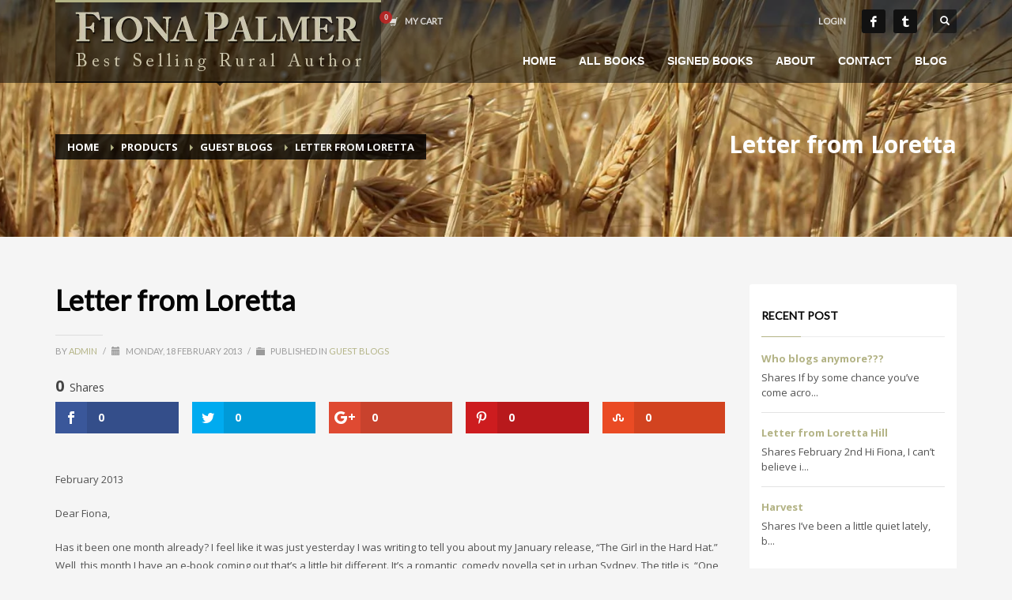

--- FILE ---
content_type: text/html; charset=UTF-8
request_url: https://www.fionapalmer.com/letter-from-loretta/
body_size: 17865
content:
<!DOCTYPE html>
<html dir="ltr" lang="en-US">
<head>
<meta charset="UTF-8"/>
<meta name="twitter:widgets:csp" content="on"/>
<link rel="profile" href="http://gmpg.org/xfn/11"/>
<link rel="pingback" href="https://www.fionapalmer.com/xmlrpc.php"/>

<style type='text/css'>Default CSS Comment</style><script>var et_site_url='https://www.fionapalmer.com';var et_post_id='2012';function et_core_page_resource_fallback(a,b){"undefined"===typeof b&&(b=a.sheet.cssRules&&0===a.sheet.cssRules.length);b&&(a.onerror=null,a.onload=null,a.href?a.href=et_site_url+"/?et_core_page_resource="+a.id+et_post_id:a.src&&(a.src=et_site_url+"/?et_core_page_resource="+a.id+et_post_id))}
</script><title>Letter from Loretta | Fiona Palmer</title>

		<!-- All in One SEO 4.9.3 - aioseo.com -->
	<meta name="robots" content="max-image-preview:large" />
	<meta name="author" content="Admin"/>
	<meta name="keywords" content="loretta hill,one little white lie,the girl in the hard hat,the girl in the steel-capped boots" />
	<link rel="canonical" href="https://www.fionapalmer.com/letter-from-loretta/" />
	<meta name="generator" content="All in One SEO (AIOSEO) 4.9.3" />
		<script type="application/ld+json" class="aioseo-schema">
			{"@context":"https:\/\/schema.org","@graph":[{"@type":"Article","@id":"https:\/\/www.fionapalmer.com\/letter-from-loretta\/#article","name":"Letter from Loretta | Fiona Palmer","headline":"Letter from Loretta","author":{"@id":"https:\/\/www.fionapalmer.com\/author\/admin\/#author"},"publisher":{"@id":"https:\/\/www.fionapalmer.com\/#organization"},"image":{"@type":"ImageObject","url":"https:\/\/www.fionapalmer.com\/wp-content\/uploads\/2013\/02\/One-Little-White-Lie-Cover-2.jpg","@id":"https:\/\/www.fionapalmer.com\/letter-from-loretta\/#articleImage"},"datePublished":"2013-02-18T17:02:01+00:00","dateModified":"2013-05-06T15:10:34+00:00","inLanguage":"en-US","mainEntityOfPage":{"@id":"https:\/\/www.fionapalmer.com\/letter-from-loretta\/#webpage"},"isPartOf":{"@id":"https:\/\/www.fionapalmer.com\/letter-from-loretta\/#webpage"},"articleSection":"Guest Blogs, Loretta Hill, One Little White Lie, The Girl in the Hard Hat, The Girl in the Steel-Capped Boots"},{"@type":"BreadcrumbList","@id":"https:\/\/www.fionapalmer.com\/letter-from-loretta\/#breadcrumblist","itemListElement":[{"@type":"ListItem","@id":"https:\/\/www.fionapalmer.com#listItem","position":1,"name":"Home","item":"https:\/\/www.fionapalmer.com","nextItem":{"@type":"ListItem","@id":"https:\/\/www.fionapalmer.com\/category\/guest-blogs\/#listItem","name":"Guest Blogs"}},{"@type":"ListItem","@id":"https:\/\/www.fionapalmer.com\/category\/guest-blogs\/#listItem","position":2,"name":"Guest Blogs","item":"https:\/\/www.fionapalmer.com\/category\/guest-blogs\/","nextItem":{"@type":"ListItem","@id":"https:\/\/www.fionapalmer.com\/letter-from-loretta\/#listItem","name":"Letter from Loretta"},"previousItem":{"@type":"ListItem","@id":"https:\/\/www.fionapalmer.com#listItem","name":"Home"}},{"@type":"ListItem","@id":"https:\/\/www.fionapalmer.com\/letter-from-loretta\/#listItem","position":3,"name":"Letter from Loretta","previousItem":{"@type":"ListItem","@id":"https:\/\/www.fionapalmer.com\/category\/guest-blogs\/#listItem","name":"Guest Blogs"}}]},{"@type":"Organization","@id":"https:\/\/www.fionapalmer.com\/#organization","name":"Fiona Palmer","description":"Best Selling Australian Author","url":"https:\/\/www.fionapalmer.com\/"},{"@type":"Person","@id":"https:\/\/www.fionapalmer.com\/author\/admin\/#author","url":"https:\/\/www.fionapalmer.com\/author\/admin\/","name":"Admin","image":{"@type":"ImageObject","@id":"https:\/\/www.fionapalmer.com\/letter-from-loretta\/#authorImage","url":"https:\/\/secure.gravatar.com\/avatar\/e2e9087e9ddd404d44121744fe1fc91dd695400faf04742c574be21b3fed56f9?s=96&d=mm&r=g","width":96,"height":96,"caption":"Admin"}},{"@type":"WebPage","@id":"https:\/\/www.fionapalmer.com\/letter-from-loretta\/#webpage","url":"https:\/\/www.fionapalmer.com\/letter-from-loretta\/","name":"Letter from Loretta | Fiona Palmer","inLanguage":"en-US","isPartOf":{"@id":"https:\/\/www.fionapalmer.com\/#website"},"breadcrumb":{"@id":"https:\/\/www.fionapalmer.com\/letter-from-loretta\/#breadcrumblist"},"author":{"@id":"https:\/\/www.fionapalmer.com\/author\/admin\/#author"},"creator":{"@id":"https:\/\/www.fionapalmer.com\/author\/admin\/#author"},"datePublished":"2013-02-18T17:02:01+00:00","dateModified":"2013-05-06T15:10:34+00:00"},{"@type":"WebSite","@id":"https:\/\/www.fionapalmer.com\/#website","url":"https:\/\/www.fionapalmer.com\/","name":"Fiona Palmer","description":"Best Selling Australian Author","inLanguage":"en-US","publisher":{"@id":"https:\/\/www.fionapalmer.com\/#organization"}}]}
		</script>
		<!-- All in One SEO -->

<link rel='dns-prefetch' href='//fonts.googleapis.com' />
<link rel="alternate" type="application/rss+xml" title="Fiona Palmer &raquo; Feed" href="https://www.fionapalmer.com/feed/" />
<link rel="alternate" type="application/rss+xml" title="Fiona Palmer &raquo; Comments Feed" href="https://www.fionapalmer.com/comments/feed/" />
<link rel="alternate" type="application/rss+xml" title="Fiona Palmer &raquo; Letter from Loretta Comments Feed" href="https://www.fionapalmer.com/letter-from-loretta/feed/" />
<link rel="alternate" title="oEmbed (JSON)" type="application/json+oembed" href="https://www.fionapalmer.com/wp-json/oembed/1.0/embed?url=https%3A%2F%2Fwww.fionapalmer.com%2Fletter-from-loretta%2F" />
<link rel="alternate" title="oEmbed (XML)" type="text/xml+oembed" href="https://www.fionapalmer.com/wp-json/oembed/1.0/embed?url=https%3A%2F%2Fwww.fionapalmer.com%2Fletter-from-loretta%2F&#038;format=xml" />
<style id='wp-img-auto-sizes-contain-inline-css' type='text/css'>
img:is([sizes=auto i],[sizes^="auto," i]){contain-intrinsic-size:3000px 1500px}
/*# sourceURL=wp-img-auto-sizes-contain-inline-css */
</style>
<link rel='stylesheet' id='srp-layout-stylesheet-css' href='https://www.fionapalmer.com/wp-content/plugins/special-recent-posts/css/layout.css?ver=6.9' type='text/css' media='all' />
<link rel='stylesheet' id='zn_all_g_fonts-css' href='//fonts.googleapis.com/css?family=Nova+Mono%3A%7COpen+Sans%3A%7CLato%3A&#038;ver=6.9' type='text/css' media='all' />
<style id='wp-emoji-styles-inline-css' type='text/css'>

	img.wp-smiley, img.emoji {
		display: inline !important;
		border: none !important;
		box-shadow: none !important;
		height: 1em !important;
		width: 1em !important;
		margin: 0 0.07em !important;
		vertical-align: -0.1em !important;
		background: none !important;
		padding: 0 !important;
	}
/*# sourceURL=wp-emoji-styles-inline-css */
</style>
<style id='wp-block-library-inline-css' type='text/css'>
:root{--wp-block-synced-color:#7a00df;--wp-block-synced-color--rgb:122,0,223;--wp-bound-block-color:var(--wp-block-synced-color);--wp-editor-canvas-background:#ddd;--wp-admin-theme-color:#007cba;--wp-admin-theme-color--rgb:0,124,186;--wp-admin-theme-color-darker-10:#006ba1;--wp-admin-theme-color-darker-10--rgb:0,107,160.5;--wp-admin-theme-color-darker-20:#005a87;--wp-admin-theme-color-darker-20--rgb:0,90,135;--wp-admin-border-width-focus:2px}@media (min-resolution:192dpi){:root{--wp-admin-border-width-focus:1.5px}}.wp-element-button{cursor:pointer}:root .has-very-light-gray-background-color{background-color:#eee}:root .has-very-dark-gray-background-color{background-color:#313131}:root .has-very-light-gray-color{color:#eee}:root .has-very-dark-gray-color{color:#313131}:root .has-vivid-green-cyan-to-vivid-cyan-blue-gradient-background{background:linear-gradient(135deg,#00d084,#0693e3)}:root .has-purple-crush-gradient-background{background:linear-gradient(135deg,#34e2e4,#4721fb 50%,#ab1dfe)}:root .has-hazy-dawn-gradient-background{background:linear-gradient(135deg,#faaca8,#dad0ec)}:root .has-subdued-olive-gradient-background{background:linear-gradient(135deg,#fafae1,#67a671)}:root .has-atomic-cream-gradient-background{background:linear-gradient(135deg,#fdd79a,#004a59)}:root .has-nightshade-gradient-background{background:linear-gradient(135deg,#330968,#31cdcf)}:root .has-midnight-gradient-background{background:linear-gradient(135deg,#020381,#2874fc)}:root{--wp--preset--font-size--normal:16px;--wp--preset--font-size--huge:42px}.has-regular-font-size{font-size:1em}.has-larger-font-size{font-size:2.625em}.has-normal-font-size{font-size:var(--wp--preset--font-size--normal)}.has-huge-font-size{font-size:var(--wp--preset--font-size--huge)}.has-text-align-center{text-align:center}.has-text-align-left{text-align:left}.has-text-align-right{text-align:right}.has-fit-text{white-space:nowrap!important}#end-resizable-editor-section{display:none}.aligncenter{clear:both}.items-justified-left{justify-content:flex-start}.items-justified-center{justify-content:center}.items-justified-right{justify-content:flex-end}.items-justified-space-between{justify-content:space-between}.screen-reader-text{border:0;clip-path:inset(50%);height:1px;margin:-1px;overflow:hidden;padding:0;position:absolute;width:1px;word-wrap:normal!important}.screen-reader-text:focus{background-color:#ddd;clip-path:none;color:#444;display:block;font-size:1em;height:auto;left:5px;line-height:normal;padding:15px 23px 14px;text-decoration:none;top:5px;width:auto;z-index:100000}html :where(.has-border-color){border-style:solid}html :where([style*=border-top-color]){border-top-style:solid}html :where([style*=border-right-color]){border-right-style:solid}html :where([style*=border-bottom-color]){border-bottom-style:solid}html :where([style*=border-left-color]){border-left-style:solid}html :where([style*=border-width]){border-style:solid}html :where([style*=border-top-width]){border-top-style:solid}html :where([style*=border-right-width]){border-right-style:solid}html :where([style*=border-bottom-width]){border-bottom-style:solid}html :where([style*=border-left-width]){border-left-style:solid}html :where(img[class*=wp-image-]){height:auto;max-width:100%}:where(figure){margin:0 0 1em}html :where(.is-position-sticky){--wp-admin--admin-bar--position-offset:var(--wp-admin--admin-bar--height,0px)}@media screen and (max-width:600px){html :where(.is-position-sticky){--wp-admin--admin-bar--position-offset:0px}}

/*# sourceURL=wp-block-library-inline-css */
</style><link rel='stylesheet' id='wc-blocks-style-css' href='https://www.fionapalmer.com/wp-content/plugins/woocommerce/assets/client/blocks/wc-blocks.css?ver=wc-10.4.3' type='text/css' media='all' />
<style id='global-styles-inline-css' type='text/css'>
:root{--wp--preset--aspect-ratio--square: 1;--wp--preset--aspect-ratio--4-3: 4/3;--wp--preset--aspect-ratio--3-4: 3/4;--wp--preset--aspect-ratio--3-2: 3/2;--wp--preset--aspect-ratio--2-3: 2/3;--wp--preset--aspect-ratio--16-9: 16/9;--wp--preset--aspect-ratio--9-16: 9/16;--wp--preset--color--black: #000000;--wp--preset--color--cyan-bluish-gray: #abb8c3;--wp--preset--color--white: #ffffff;--wp--preset--color--pale-pink: #f78da7;--wp--preset--color--vivid-red: #cf2e2e;--wp--preset--color--luminous-vivid-orange: #ff6900;--wp--preset--color--luminous-vivid-amber: #fcb900;--wp--preset--color--light-green-cyan: #7bdcb5;--wp--preset--color--vivid-green-cyan: #00d084;--wp--preset--color--pale-cyan-blue: #8ed1fc;--wp--preset--color--vivid-cyan-blue: #0693e3;--wp--preset--color--vivid-purple: #9b51e0;--wp--preset--gradient--vivid-cyan-blue-to-vivid-purple: linear-gradient(135deg,rgb(6,147,227) 0%,rgb(155,81,224) 100%);--wp--preset--gradient--light-green-cyan-to-vivid-green-cyan: linear-gradient(135deg,rgb(122,220,180) 0%,rgb(0,208,130) 100%);--wp--preset--gradient--luminous-vivid-amber-to-luminous-vivid-orange: linear-gradient(135deg,rgb(252,185,0) 0%,rgb(255,105,0) 100%);--wp--preset--gradient--luminous-vivid-orange-to-vivid-red: linear-gradient(135deg,rgb(255,105,0) 0%,rgb(207,46,46) 100%);--wp--preset--gradient--very-light-gray-to-cyan-bluish-gray: linear-gradient(135deg,rgb(238,238,238) 0%,rgb(169,184,195) 100%);--wp--preset--gradient--cool-to-warm-spectrum: linear-gradient(135deg,rgb(74,234,220) 0%,rgb(151,120,209) 20%,rgb(207,42,186) 40%,rgb(238,44,130) 60%,rgb(251,105,98) 80%,rgb(254,248,76) 100%);--wp--preset--gradient--blush-light-purple: linear-gradient(135deg,rgb(255,206,236) 0%,rgb(152,150,240) 100%);--wp--preset--gradient--blush-bordeaux: linear-gradient(135deg,rgb(254,205,165) 0%,rgb(254,45,45) 50%,rgb(107,0,62) 100%);--wp--preset--gradient--luminous-dusk: linear-gradient(135deg,rgb(255,203,112) 0%,rgb(199,81,192) 50%,rgb(65,88,208) 100%);--wp--preset--gradient--pale-ocean: linear-gradient(135deg,rgb(255,245,203) 0%,rgb(182,227,212) 50%,rgb(51,167,181) 100%);--wp--preset--gradient--electric-grass: linear-gradient(135deg,rgb(202,248,128) 0%,rgb(113,206,126) 100%);--wp--preset--gradient--midnight: linear-gradient(135deg,rgb(2,3,129) 0%,rgb(40,116,252) 100%);--wp--preset--font-size--small: 13px;--wp--preset--font-size--medium: 20px;--wp--preset--font-size--large: 36px;--wp--preset--font-size--x-large: 42px;--wp--preset--spacing--20: 0.44rem;--wp--preset--spacing--30: 0.67rem;--wp--preset--spacing--40: 1rem;--wp--preset--spacing--50: 1.5rem;--wp--preset--spacing--60: 2.25rem;--wp--preset--spacing--70: 3.38rem;--wp--preset--spacing--80: 5.06rem;--wp--preset--shadow--natural: 6px 6px 9px rgba(0, 0, 0, 0.2);--wp--preset--shadow--deep: 12px 12px 50px rgba(0, 0, 0, 0.4);--wp--preset--shadow--sharp: 6px 6px 0px rgba(0, 0, 0, 0.2);--wp--preset--shadow--outlined: 6px 6px 0px -3px rgb(255, 255, 255), 6px 6px rgb(0, 0, 0);--wp--preset--shadow--crisp: 6px 6px 0px rgb(0, 0, 0);}:where(.is-layout-flex){gap: 0.5em;}:where(.is-layout-grid){gap: 0.5em;}body .is-layout-flex{display: flex;}.is-layout-flex{flex-wrap: wrap;align-items: center;}.is-layout-flex > :is(*, div){margin: 0;}body .is-layout-grid{display: grid;}.is-layout-grid > :is(*, div){margin: 0;}:where(.wp-block-columns.is-layout-flex){gap: 2em;}:where(.wp-block-columns.is-layout-grid){gap: 2em;}:where(.wp-block-post-template.is-layout-flex){gap: 1.25em;}:where(.wp-block-post-template.is-layout-grid){gap: 1.25em;}.has-black-color{color: var(--wp--preset--color--black) !important;}.has-cyan-bluish-gray-color{color: var(--wp--preset--color--cyan-bluish-gray) !important;}.has-white-color{color: var(--wp--preset--color--white) !important;}.has-pale-pink-color{color: var(--wp--preset--color--pale-pink) !important;}.has-vivid-red-color{color: var(--wp--preset--color--vivid-red) !important;}.has-luminous-vivid-orange-color{color: var(--wp--preset--color--luminous-vivid-orange) !important;}.has-luminous-vivid-amber-color{color: var(--wp--preset--color--luminous-vivid-amber) !important;}.has-light-green-cyan-color{color: var(--wp--preset--color--light-green-cyan) !important;}.has-vivid-green-cyan-color{color: var(--wp--preset--color--vivid-green-cyan) !important;}.has-pale-cyan-blue-color{color: var(--wp--preset--color--pale-cyan-blue) !important;}.has-vivid-cyan-blue-color{color: var(--wp--preset--color--vivid-cyan-blue) !important;}.has-vivid-purple-color{color: var(--wp--preset--color--vivid-purple) !important;}.has-black-background-color{background-color: var(--wp--preset--color--black) !important;}.has-cyan-bluish-gray-background-color{background-color: var(--wp--preset--color--cyan-bluish-gray) !important;}.has-white-background-color{background-color: var(--wp--preset--color--white) !important;}.has-pale-pink-background-color{background-color: var(--wp--preset--color--pale-pink) !important;}.has-vivid-red-background-color{background-color: var(--wp--preset--color--vivid-red) !important;}.has-luminous-vivid-orange-background-color{background-color: var(--wp--preset--color--luminous-vivid-orange) !important;}.has-luminous-vivid-amber-background-color{background-color: var(--wp--preset--color--luminous-vivid-amber) !important;}.has-light-green-cyan-background-color{background-color: var(--wp--preset--color--light-green-cyan) !important;}.has-vivid-green-cyan-background-color{background-color: var(--wp--preset--color--vivid-green-cyan) !important;}.has-pale-cyan-blue-background-color{background-color: var(--wp--preset--color--pale-cyan-blue) !important;}.has-vivid-cyan-blue-background-color{background-color: var(--wp--preset--color--vivid-cyan-blue) !important;}.has-vivid-purple-background-color{background-color: var(--wp--preset--color--vivid-purple) !important;}.has-black-border-color{border-color: var(--wp--preset--color--black) !important;}.has-cyan-bluish-gray-border-color{border-color: var(--wp--preset--color--cyan-bluish-gray) !important;}.has-white-border-color{border-color: var(--wp--preset--color--white) !important;}.has-pale-pink-border-color{border-color: var(--wp--preset--color--pale-pink) !important;}.has-vivid-red-border-color{border-color: var(--wp--preset--color--vivid-red) !important;}.has-luminous-vivid-orange-border-color{border-color: var(--wp--preset--color--luminous-vivid-orange) !important;}.has-luminous-vivid-amber-border-color{border-color: var(--wp--preset--color--luminous-vivid-amber) !important;}.has-light-green-cyan-border-color{border-color: var(--wp--preset--color--light-green-cyan) !important;}.has-vivid-green-cyan-border-color{border-color: var(--wp--preset--color--vivid-green-cyan) !important;}.has-pale-cyan-blue-border-color{border-color: var(--wp--preset--color--pale-cyan-blue) !important;}.has-vivid-cyan-blue-border-color{border-color: var(--wp--preset--color--vivid-cyan-blue) !important;}.has-vivid-purple-border-color{border-color: var(--wp--preset--color--vivid-purple) !important;}.has-vivid-cyan-blue-to-vivid-purple-gradient-background{background: var(--wp--preset--gradient--vivid-cyan-blue-to-vivid-purple) !important;}.has-light-green-cyan-to-vivid-green-cyan-gradient-background{background: var(--wp--preset--gradient--light-green-cyan-to-vivid-green-cyan) !important;}.has-luminous-vivid-amber-to-luminous-vivid-orange-gradient-background{background: var(--wp--preset--gradient--luminous-vivid-amber-to-luminous-vivid-orange) !important;}.has-luminous-vivid-orange-to-vivid-red-gradient-background{background: var(--wp--preset--gradient--luminous-vivid-orange-to-vivid-red) !important;}.has-very-light-gray-to-cyan-bluish-gray-gradient-background{background: var(--wp--preset--gradient--very-light-gray-to-cyan-bluish-gray) !important;}.has-cool-to-warm-spectrum-gradient-background{background: var(--wp--preset--gradient--cool-to-warm-spectrum) !important;}.has-blush-light-purple-gradient-background{background: var(--wp--preset--gradient--blush-light-purple) !important;}.has-blush-bordeaux-gradient-background{background: var(--wp--preset--gradient--blush-bordeaux) !important;}.has-luminous-dusk-gradient-background{background: var(--wp--preset--gradient--luminous-dusk) !important;}.has-pale-ocean-gradient-background{background: var(--wp--preset--gradient--pale-ocean) !important;}.has-electric-grass-gradient-background{background: var(--wp--preset--gradient--electric-grass) !important;}.has-midnight-gradient-background{background: var(--wp--preset--gradient--midnight) !important;}.has-small-font-size{font-size: var(--wp--preset--font-size--small) !important;}.has-medium-font-size{font-size: var(--wp--preset--font-size--medium) !important;}.has-large-font-size{font-size: var(--wp--preset--font-size--large) !important;}.has-x-large-font-size{font-size: var(--wp--preset--font-size--x-large) !important;}
/*# sourceURL=global-styles-inline-css */
</style>

<style id='classic-theme-styles-inline-css' type='text/css'>
/*! This file is auto-generated */
.wp-block-button__link{color:#fff;background-color:#32373c;border-radius:9999px;box-shadow:none;text-decoration:none;padding:calc(.667em + 2px) calc(1.333em + 2px);font-size:1.125em}.wp-block-file__button{background:#32373c;color:#fff;text-decoration:none}
/*# sourceURL=/wp-includes/css/classic-themes.min.css */
</style>
<link rel='stylesheet' id='cpsh-shortcodes-css' href='https://www.fionapalmer.com/wp-content/plugins/column-shortcodes//assets/css/shortcodes.css?ver=1.0.1' type='text/css' media='all' />
<link rel='stylesheet' id='woocommerce-layout-css' href='https://www.fionapalmer.com/wp-content/plugins/woocommerce/assets/css/woocommerce-layout.css?ver=10.4.3' type='text/css' media='all' />
<link rel='stylesheet' id='woocommerce-smallscreen-css' href='https://www.fionapalmer.com/wp-content/plugins/woocommerce/assets/css/woocommerce-smallscreen.css?ver=10.4.3' type='text/css' media='only screen and (max-width: 767px)' />
<link rel='stylesheet' id='woocommerce-general-css' href='https://www.fionapalmer.com/wp-content/plugins/woocommerce/assets/css/woocommerce.css?ver=10.4.3' type='text/css' media='all' />
<style id='woocommerce-inline-inline-css' type='text/css'>
.woocommerce form .form-row .required { visibility: visible; }
/*# sourceURL=woocommerce-inline-inline-css */
</style>
<link rel='stylesheet' id='et_monarch-css-css' href='https://www.fionapalmer.com/wp-content/plugins/monarch/css/style.css?ver=1.4.14' type='text/css' media='all' />
<link rel='stylesheet' id='et-gf-open-sans-css' href='https://fonts.googleapis.com/css?family=Open+Sans:400,700' type='text/css' media='all' />
<link rel='stylesheet' id='kallyas-styles-css' href='https://www.fionapalmer.com/wp-content/themes/ruralchild/style.css?ver=4.17.4' type='text/css' media='all' />
<link rel='stylesheet' id='th-bootstrap-styles-css' href='https://www.fionapalmer.com/wp-content/themes/rural/css/bootstrap.min.css?ver=4.17.4' type='text/css' media='all' />
<link rel='stylesheet' id='th-theme-template-styles-css' href='https://www.fionapalmer.com/wp-content/themes/rural/css/template.min.css?ver=4.17.4' type='text/css' media='all' />
<link rel='stylesheet' id='woocommerce-overrides-css' href='https://www.fionapalmer.com/wp-content/themes/rural/css/plugins/kl-woocommerce.css?ver=4.17.4' type='text/css' media='all' />
<link rel='stylesheet' id='taxopress-frontend-css-css' href='https://www.fionapalmer.com/wp-content/plugins/simple-tags/assets/frontend/css/frontend.css?ver=3.43.0' type='text/css' media='all' />
<link rel='stylesheet' id='zion-frontend-css' href='https://www.fionapalmer.com/wp-content/themes/rural/framework/zion-builder/assets/css/znb_frontend.css?ver=1.0.27' type='text/css' media='all' />
<link rel='stylesheet' id='2012-layout.css-css' href='//www.fionapalmer.com/wp-content/uploads/zion-builder/cache/2012-layout.css?ver=ff238b772b66e9d33af331c2c7d1e789' type='text/css' media='all' />
<link rel='stylesheet' id='th-theme-print-stylesheet-css' href='https://www.fionapalmer.com/wp-content/themes/rural/css/print.css?ver=4.17.4' type='text/css' media='print' />
<link rel='stylesheet' id='th-theme-options-styles-css' href='//www.fionapalmer.com/wp-content/uploads/zn_dynamic.css?ver=1764971640' type='text/css' media='all' />
<script type="text/javascript" src="https://www.fionapalmer.com/wp-includes/js/jquery/jquery.min.js?ver=3.7.1" id="jquery-core-js"></script>
<script type="text/javascript" src="https://www.fionapalmer.com/wp-includes/js/jquery/jquery-migrate.min.js?ver=3.4.1" id="jquery-migrate-js"></script>
<script type="text/javascript" src="https://www.fionapalmer.com/wp-content/plugins/woocommerce/assets/js/jquery-blockui/jquery.blockUI.min.js?ver=2.7.0-wc.10.4.3" id="wc-jquery-blockui-js" defer="defer" data-wp-strategy="defer"></script>
<script type="text/javascript" id="wc-add-to-cart-js-extra">
/* <![CDATA[ */
var wc_add_to_cart_params = {"ajax_url":"/wp-admin/admin-ajax.php","wc_ajax_url":"/?wc-ajax=%%endpoint%%","i18n_view_cart":"View cart","cart_url":"https://www.fionapalmer.com/cart/","is_cart":"","cart_redirect_after_add":"yes"};
//# sourceURL=wc-add-to-cart-js-extra
/* ]]> */
</script>
<script type="text/javascript" src="https://www.fionapalmer.com/wp-content/plugins/woocommerce/assets/js/frontend/add-to-cart.min.js?ver=10.4.3" id="wc-add-to-cart-js" defer="defer" data-wp-strategy="defer"></script>
<script type="text/javascript" src="https://www.fionapalmer.com/wp-content/plugins/woocommerce/assets/js/js-cookie/js.cookie.min.js?ver=2.1.4-wc.10.4.3" id="wc-js-cookie-js" defer="defer" data-wp-strategy="defer"></script>
<script type="text/javascript" id="woocommerce-js-extra">
/* <![CDATA[ */
var woocommerce_params = {"ajax_url":"/wp-admin/admin-ajax.php","wc_ajax_url":"/?wc-ajax=%%endpoint%%","i18n_password_show":"Show password","i18n_password_hide":"Hide password"};
//# sourceURL=woocommerce-js-extra
/* ]]> */
</script>
<script type="text/javascript" src="https://www.fionapalmer.com/wp-content/plugins/woocommerce/assets/js/frontend/woocommerce.min.js?ver=10.4.3" id="woocommerce-js" defer="defer" data-wp-strategy="defer"></script>
<script type="text/javascript" src="https://www.fionapalmer.com/wp-content/plugins/simple-tags/assets/frontend/js/frontend.js?ver=3.43.0" id="taxopress-frontend-js-js"></script>
<link rel="https://api.w.org/" href="https://www.fionapalmer.com/wp-json/" /><link rel="alternate" title="JSON" type="application/json" href="https://www.fionapalmer.com/wp-json/wp/v2/posts/2012" /><link rel="EditURI" type="application/rsd+xml" title="RSD" href="https://www.fionapalmer.com/xmlrpc.php?rsd" />
<meta name="generator" content="WordPress 6.9" />
<meta name="generator" content="WooCommerce 10.4.3" />
<link rel='shortlink' href='https://www.fionapalmer.com/?p=2012' />
<style type="text/css" id="et-social-custom-css">
				 
			</style><link rel="preload" href="https://www.fionapalmer.com/wp-content/plugins/monarch/core/admin/fonts/modules.ttf" as="font" crossorigin="anonymous">		<meta name="theme-color"
			  content="#b3b385">
				<meta name="viewport" content="width=device-width, initial-scale=1, maximum-scale=1"/>
		
		<!--[if lte IE 8]>
		<script type="text/javascript">
			var $buoop = {
				vs: {i: 10, f: 25, o: 12.1, s: 7, n: 9}
			};

			$buoop.ol = window.onload;

			window.onload = function () {
				try {
					if ($buoop.ol) {
						$buoop.ol()
					}
				}
				catch (e) {
				}

				var e = document.createElement("script");
				e.setAttribute("type", "text/javascript");
				e.setAttribute("src", "https://browser-update.org/update.js");
				document.body.appendChild(e);
			};
		</script>
		<![endif]-->

		<!-- for IE6-8 support of HTML5 elements -->
		<!--[if lt IE 9]>
		<script src="//html5shim.googlecode.com/svn/trunk/html5.js"></script>
		<![endif]-->
		
	<!-- Fallback for animating in viewport -->
	<noscript>
		<style type="text/css" media="screen">
			.zn-animateInViewport {visibility: visible;}
		</style>
	</noscript>
		<noscript><style>.woocommerce-product-gallery{ opacity: 1 !important; }</style></noscript>
			<style type="text/css" id="wp-custom-css">
			.tabs_style1{
	clear:both;
}		</style>
		<!-- ## NXS/OG ## --><!-- ## NXSOGTAGS ## --><!-- ## NXS/OG ## -->
</head>

<body  class="wp-singular post-template-default single single-post postid-2012 single-format-standard wp-theme-rural wp-child-theme-ruralchild theme-rural woocommerce-no-js et_monarch res1170 kl-follow-menu kl-skin--light" itemscope="itemscope" itemtype="https://schema.org/WebPage" >


<div class="login_register_stuff">		<!-- Login/Register Modal forms - hidden by default to be opened through modal -->
			<div id="login_panel" class="loginbox-popup auth-popup mfp-hide">
				<div class="inner-container login-panel auth-popup-panel">
					<h3 class="m_title_ext auth-popup-title" itemprop="alternativeHeadline" >SIGN IN YOUR ACCOUNT TO HAVE ACCESS TO DIFFERENT FEATURES</h3>
					<form id="login_form" name="login_form" method="post" class="zn_form_login znhg-ajax-login-form" action="https://www.fionapalmer.com/wp-login.php">

						<div class="zn_form_login-result"></div>

						<div class="form-group kl-fancy-form">
							<input type="text" id="kl-username" name="log" class="form-control inputbox kl-fancy-form-input kl-fw-input"
								   placeholder="eg: james_smith"/>
							<label class="kl-font-alt kl-fancy-form-label">USERNAME</label>
						</div>

						<div class="form-group kl-fancy-form">
							<input type="password" id="kl-password" name="pwd" class="form-control inputbox kl-fancy-form-input kl-fw-input"
								   placeholder="type password"/>
							<label class="kl-font-alt kl-fancy-form-label">PASSWORD</label>
						</div>

						
						<label class="zn_remember auth-popup-remember" for="kl-rememberme">
							<input type="checkbox" name="rememberme" id="kl-rememberme" value="forever" class="auth-popup-remember-chb"/>
							 Remember Me						</label>

						<input type="submit" id="login" name="submit_button" class="btn zn_sub_button btn-fullcolor btn-md"
							   value="LOG IN"/>

						<input type="hidden" value="login" class="" name="zn_form_action"/>
						<input type="hidden" value="zn_do_login" class="" name="action"/>

						<div class="links auth-popup-links">
														<a href="#forgot_panel" class="kl-login-box auth-popup-link">FORGOT YOUR PASSWORD?</a>
						</div>
					</form>
				</div>
			</div>
		<!-- end login panel -->
				<div id="forgot_panel" class="loginbox-popup auth-popup forgot-popup mfp-hide">
			<div class="inner-container forgot-panel auth-popup-panel">
				<h3 class="m_title m_title_ext text-custom auth-popup-title" itemprop="alternativeHeadline" >FORGOT YOUR DETAILS?</h3>
				<form id="forgot_form" name="login_form" method="post" class="zn_form_lost_pass" action="https://www.fionapalmer.com/my-account/lost-password/">
					<div class="zn_form_login-result"></div>
					<div class="form-group kl-fancy-form">
						<input type="text" id="forgot-email" name="user_login" class="form-control inputbox kl-fancy-form-input kl-fw-input" placeholder="..."/>
						<label class="kl-font-alt kl-fancy-form-label">USERNAME OR EMAIL</label>
					</div>
					<input type="hidden" name="wc_reset_password" value="true">
					<input type="hidden" id="_wpnonce" name="_wpnonce" value="0d42116f5d" /><input type="hidden" name="_wp_http_referer" value="/letter-from-loretta/" />					<div class="form-group">
						<input type="submit" id="recover" name="submit" class="btn btn-block zn_sub_button btn-fullcolor btn-md" value="SEND MY DETAILS!"/>
					</div>
					<div class="links auth-popup-links">
						<a href="#login_panel" class="kl-login-box auth-popup-link">AAH, WAIT, I REMEMBER NOW!</a>
					</div>
				</form>
			</div>
		</div><!-- end forgot pwd. panel -->
		</div><!-- end login register stuff -->		<div id="fb-root"></div>
		<script>(function (d, s, id) {
			var js, fjs = d.getElementsByTagName(s)[0];
			if (d.getElementById(id)) {return;}
			js = d.createElement(s); js.id = id;
			js.src = "https://connect.facebook.net/en_US/sdk.js#xfbml=1&version=v3.0";
			fjs.parentNode.insertBefore(js, fjs);
		}(document, 'script', 'facebook-jssdk'));</script>
		

<div id="page_wrapper">

<header id="header" class="site-header  style2  header--follow    sticky-resize headerstyle--default site-header--absolute nav-th--light siteheader-classic siteheader-classic-split sheader-sh--light"  >
		<div class="site-header-wrapper sticky-top-area">

		<div class="kl-top-header site-header-main-wrapper clearfix   sh--light">

			<div class="container siteheader-container header--oldstyles">

				<div class="fxb-row fxb-row-col-sm">

										<div class='fxb-col fxb fxb-center-x fxb-center-y fxb-basis-auto fxb-grow-0'>
								<div id="logo-container" class="logo-container  hasHoverMe logosize--yes zn-original-logo">
			<!-- Logo -->
			<h3 class='site-logo logo ' id='logo'><a href='https://www.fionapalmer.com/' class='site-logo-anch'><img class="logo-img site-logo-img" src="https://www.fionapalmer.com/wp-content/uploads/logo3.png"  alt="Fiona Palmer" title="Best Selling Australian Author"  /></a></h3>			<!-- InfoCard -->
					</div>

							</div>
					
					<div class='fxb-col fxb-basis-auto'>

						

	<div class="separator site-header-separator visible-xs"></div>
	<div class="fxb-row site-header-row site-header-top ">

		<div class='fxb-col fxb fxb-start-x fxb-center-y fxb-basis-auto site-header-col-left site-header-top-left'>
						<ul class="sh-component topnav navLeft topnav--cart topnav-no-sc topnav-no-hdnav">
				<li class="drop topnav-drop topnav-li">
					
					<a id="mycartbtn" class="kl-cart-button topnav-item kl-cart--" href="https://www.fionapalmer.com/cart/" title="View your shopping cart">
								<i class="glyphicon glyphicon-shopping-cart kl-cart-icon flipX-icon xs-icon" data-count="0"></i>
	<span class="hidden-xs hidden-sm hidden-md">MY CART</span>					</a>

					<div class="pPanel topnav-drop-panel topnav--cart-panel u-trans-all-2s">
						<div class="inner topnav-drop-panel-inner topnav--cart-panel-inner cart-container">
							<div class="widget_shopping_cart_content">No products in cart.</div>
						</div>
					</div>
				</li>
			</ul>
								</div>

		<div class='fxb-col fxb fxb-end-x fxb-center-y fxb-basis-auto site-header-col-right site-header-top-right'>
						<ul class="sh-component topnav navRight topnav--log topnav-no-sc topnav-no-hdnav"><li class="topnav-li"><a href="#login_panel" class="kl-login-box topnav-item"><i class="glyphicon glyphicon-log-in visible-xs xs-icon"></i><span class="hidden-xs">LOGIN</span></a></li></ul><ul class="sh-component social-icons sc--normal topnav navRight topnav-no-hdnav"><li class="topnav-li social-icons-li"><a href="https://www.facebook.com/FionaPalmerRuralAuthor?ref=hl" data-zniconfam="kl-social-icons" data-zn_icon="" target="_blank" class="topnav-item social-icons-item scheader-icon-" title="Facebook"></a></li><li class="topnav-li social-icons-li"><a href="https://twitter.com/fiona_palmer" data-zniconfam="kl-social-icons" data-zn_icon="" target="_blank" class="topnav-item social-icons-item scheader-icon-" title="Twitter"></a></li></ul>
		<div id="search" class="sh-component header-search headsearch--def">

			<a href="#" class="searchBtn header-search-button">
				<span class="glyphicon glyphicon-search kl-icon-white"></span>
			</a>

			<div class="search-container header-search-container">
				
<form id="searchform" class="gensearch__form" action="https://www.fionapalmer.com/" method="get">
	<input id="s" name="s" value="" class="inputbox gensearch__input" type="text" placeholder="SEARCH ..." />
	<button type="submit" id="searchsubmit" value="go" class="gensearch__submit glyphicon glyphicon-search"></button>
	</form>			</div>
		</div>

				</div>

	</div><!-- /.site-header-top -->

	<div class="separator site-header-separator visible-xs"></div>


<div class="fxb-row site-header-row site-header-main ">

	<div class='fxb-col fxb fxb-start-x fxb-center-y fxb-basis-auto site-header-col-left site-header-main-left'>
			</div>

	<div class='fxb-col fxb fxb-center-x fxb-center-y fxb-basis-auto site-header-col-center site-header-main-center'>
			</div>

	<div class='fxb-col fxb fxb-end-x fxb-center-y fxb-basis-auto site-header-col-right site-header-main-right'>

		<div class='fxb-col fxb fxb-end-x fxb-center-y fxb-basis-auto site-header-main-right-top'>
								<div class="sh-component main-menu-wrapper" role="navigation" itemscope="itemscope" itemtype="https://schema.org/SiteNavigationElement" >

					<div class="zn-res-menuwrapper">
			<a href="#" class="zn-res-trigger zn-menuBurger zn-menuBurger--3--s zn-menuBurger--anim1 " id="zn-res-trigger">
				<span></span>
				<span></span>
				<span></span>
			</a>
		</div><!-- end responsive menu -->
		<div id="main-menu" class="main-nav mainnav--sidepanel mainnav--active-bg mainnav--pointer-dash nav-mm--light zn_mega_wrapper "><ul id="menu-main-menu" class="main-menu main-menu-nav zn_mega_menu "><li id="menu-item-2238" class="main-menu-item menu-item menu-item-type-post_type menu-item-object-page menu-item-home menu-item-2238  main-menu-item-top  menu-item-even menu-item-depth-0"><a title="Fiona Palmer" href="https://www.fionapalmer.com/" class=" main-menu-link main-menu-link-top"><span>HOME</span></a></li>
<li id="menu-item-2948" class="main-menu-item menu-item menu-item-type-post_type menu-item-object-page menu-item-2948  main-menu-item-top  menu-item-even menu-item-depth-0"><a href="https://www.fionapalmer.com/books/" class=" main-menu-link main-menu-link-top"><span>ALL BOOKS</span></a></li>
<li id="menu-item-4230" class="main-menu-item menu-item menu-item-type-post_type menu-item-object-page menu-item-4230  main-menu-item-top  menu-item-even menu-item-depth-0"><a href="https://www.fionapalmer.com/book-products" class=" main-menu-link main-menu-link-top"><span>SIGNED BOOKS</span></a></li>
<li id="menu-item-2417" class="main-menu-item menu-item menu-item-type-post_type menu-item-object-page menu-item-2417  main-menu-item-top  menu-item-even menu-item-depth-0"><a href="https://www.fionapalmer.com/author/" class=" main-menu-link main-menu-link-top"><span>ABOUT</span></a></li>
<li id="menu-item-3023" class="main-menu-item menu-item menu-item-type-post_type menu-item-object-page menu-item-3023  main-menu-item-top  menu-item-even menu-item-depth-0"><a href="https://www.fionapalmer.com/media/" class=" main-menu-link main-menu-link-top"><span>CONTACT</span></a></li>
<li id="menu-item-2247" class="main-menu-item menu-item menu-item-type-post_type menu-item-object-page menu-item-2247  main-menu-item-top  menu-item-even menu-item-depth-0"><a href="https://www.fionapalmer.com/blog/" class=" main-menu-link main-menu-link-top"><span>BLOG</span></a></li>
</ul></div>		</div>
		<!-- end main_menu -->
				</div>

		
	</div>

</div><!-- /.site-header-main -->


					</div>
				</div>
							</div><!-- /.siteheader-container -->
		</div><!-- /.site-header-main-wrapper -->

	</div><!-- /.site-header-wrapper -->
	</header>
<div id="page_header" class="page-subheader page-subheader--auto page-subheader--inherit-hp zn_def_header_style  psubhead-stheader--absolute sh-tcolor--light">

    <div class="bgback"></div>

    
    <div class="th-sparkles"></div>

    <!-- DEFAULT HEADER STYLE -->
    <div class="ph-content-wrap">
        <div class="ph-content-v-center">
            <div>
                <div class="container">
                    <div class="row">
                                                <div class="col-sm-6">
                            <ul vocab="http://schema.org/" typeof="BreadcrumbList" class="breadcrumbs fixclear bread-style--black"><li property="itemListElement" typeof="ListItem"><a property="item" typeof="WebPage" href="https://www.fionapalmer.com"><span property="name">Home</span></a><meta property="position" content="1"></li><li property="itemListElement" typeof="ListItem"><a property="item" typeof="WebPage" title="Products" href="https://www.fionapalmer.com/products/"><span property="name">Products</span></a><meta property="position" content="2"></li><li property="itemListElement" typeof="ListItem"><a property="item" typeof="WebPage" href="https://www.fionapalmer.com/category/guest-blogs/"><span property="name">Guest Blogs</span></a><meta property="position" content="3"></li><li>Letter from Loretta</li></ul>                            <div class="clearfix"></div>
                        </div>
                        
                                                <div class="col-sm-6">
                            <div class="subheader-titles">
                                <h2 class="subheader-maintitle" itemprop="headline" >Letter from Loretta</h2>                            </div>
                        </div>
                                            </div>
                    <!-- end row -->
                </div>
            </div>
        </div>
    </div>
    <div class="zn_header_bottom_style"></div></div>

	<section id="content" class="site-content">
		<div class="container">
			<div class="row">

				<!--// Main Content: page content from WP_EDITOR along with the appropriate sidebar if one specified. -->
				<div class="right_sidebar col-sm-8 col-md-9 " role="main" itemprop="mainContentOfPage" >
					<div id="th-content-post">
						<div id="post-2012" class="kl-single-layout--classic post-2012 post type-post status-publish format-standard hentry category-guest-blogs tag-loretta-hill tag-one-little-white-lie tag-the-girl-in-the-hard-hat tag-the-girl-in-the-steel-capped-boots prodpage-style2">

    
    <div class="itemView clearfix eBlog kl-blog kl-blog-list-wrapper kl-blog--style-light ">

        <h1 class="page-title kl-blog-post-title entry-title" itemprop="headline" >Letter from Loretta</h1><div class="kl-blog-post" itemscope="itemscope" itemtype="https://schema.org/Blog" >

    <div class="itemHeader kl-blog-post-header">
    <div class="post_details kl-blog-post-details kl-font-alt">
        <span class="itemAuthor kl-blog-post-details-author vcard author"  itemprop="author" itemscope="itemscope" itemtype="https://schema.org/Person" >
	by	<span class="fn">
		<a class=" kl-blog-post-author-link" href="https://www.fionapalmer.com/author/admin/">
			Admin		</a>
	</span>
</span>
        <span class="infSep kl-blog-post-details-sep "> / </span>
        <span class="itemDateCreated kl-blog-post-date" itemprop="datePublished" >
	<span class="kl-blog-post-date-icon glyphicon glyphicon-calendar"></span>
	<span class="updated">
		Monday, 18 February 2013	</span>
</span>
        <span class="infSep kl-blog-post-details-sep"> / </span>
        <span class="itemCategory kl-blog-post-category">
    <span class="kl-blog-post-category-icon glyphicon glyphicon-folder-close"></span>
    Published in </span>
<a href="https://www.fionapalmer.com/category/guest-blogs/" rel="category tag">Guest Blogs</a>    </div>
</div>
<!-- end itemheader -->
<div class="itemBody kl-blog-post-body kl-blog-cols-1" itemprop="text" >
    <!-- Blog Image -->
        <!-- Blog Content -->
    <div class="et_social_inline et_social_mobile_on et_social_inline_top">
				<div class="et_social_networks et_social_5col et_social_flip et_social_rectangle et_social_left et_social_no_animation et_social_withcounts et_social_withtotalcount et_social_outer_dark">
					<div class="et_social_totalcount">
						<span class="et_social_totalcount_count et_social_total_share" data-post_id="2012"></span>
						<span class="et_social_totalcount_label">Shares</span>
					</div>
					<ul class="et_social_icons_container"><li class="et_social_facebook">
									<a href="http://www.facebook.com/sharer.php?u=https%3A%2F%2Fwww.fionapalmer.com%2Fletter-from-loretta%2F&#038;t=Letter%20from%20Loretta" class="et_social_share et_social_display_count" rel="nofollow" data-social_name="facebook" data-post_id="2012" data-social_type="share" data-location="inline" data-min_count="0">
										<i class="et_social_icon et_social_icon_facebook"></i><div class="et_social_network_label"></div><span class="et_social_overlay"></span>
									</a>
								</li><li class="et_social_twitter">
									<a href="http://twitter.com/share?text=Letter%20from%20Loretta&#038;url=https%3A%2F%2Fwww.fionapalmer.com%2Fletter-from-loretta%2F" class="et_social_share et_social_display_count" rel="nofollow" data-social_name="twitter" data-post_id="2012" data-social_type="share" data-location="inline" data-min_count="0">
										<i class="et_social_icon et_social_icon_twitter"></i><div class="et_social_network_label"></div><span class="et_social_overlay"></span>
									</a>
								</li><li class="et_social_googleplus">
									<a href="https://plus.google.com/share?url=https%3A%2F%2Fwww.fionapalmer.com%2Fletter-from-loretta%2F&#038;t=Letter%20from%20Loretta" class="et_social_share et_social_display_count" rel="nofollow" data-social_name="googleplus" data-post_id="2012" data-social_type="share" data-location="inline" data-min_count="0">
										<i class="et_social_icon et_social_icon_googleplus"></i><div class="et_social_network_label"></div><span class="et_social_overlay"></span>
									</a>
								</li><li class="et_social_pinterest">
									<a href="#" class="et_social_share_pinterest et_social_display_count" rel="nofollow" data-social_name="pinterest" data-post_id="2012" data-social_type="share" data-location="inline" data-min_count="0">
										<i class="et_social_icon et_social_icon_pinterest"></i><div class="et_social_network_label"></div><span class="et_social_overlay"></span>
									</a>
								</li><li class="et_social_stumbleupon">
									<a href="http://www.stumbleupon.com/badge?url=https%3A%2F%2Fwww.fionapalmer.com%2Fletter-from-loretta%2F&#038;title=Letter%20from%20Loretta" class="et_social_share et_social_display_count" rel="nofollow" data-social_name="stumbleupon" data-post_id="2012" data-social_type="share" data-location="inline" data-min_count="0">
										<i class="et_social_icon et_social_icon_stumbleupon"></i><div class="et_social_network_label"></div><span class="et_social_overlay"></span>
									</a>
								</li></ul>
				</div>
			</div><p>February 2013</p>
<p>Dear Fiona,</p>
<p>Has it been one month already? I feel like it was just yesterday I was writing to tell you about my January release, “The Girl in the Hard Hat.” Well, this month I have an e-book coming out that’s a little bit different. It’s a romantic, comedy novella set in urban Sydney. The title is, “One Little White Lie.”</p>
<p><a href="https://www.fionapalmer.com/wp-content/uploads/2013/02/One-Little-White-Lie-Cover-2.jpg"><img fetchpriority="high" decoding="async" class="aligncenter size-full wp-image-2015" alt="One Little White Lie Cover (2)" src="https://www.fionapalmer.com/wp-content/uploads/2013/02/One-Little-White-Lie-Cover-2.jpg" width="327" height="503" /></a></p>
<p>I actually started writing this story about eight years ago and couldn’t seem to get it right. I put the manuscript aside and didn’t look at it again until my agent asked me if I had something I could submit for Random House’s new digital first romance line. On a whim, I got this manuscript out and with fresh eyes could finally see the reason the story wasn’t working. It was because the premise wasn’t really big enough to warrant a full blown novel. In fact, a novella size would suit it perfectly. So I shortened and tightened the prose and whala! My baby grew up at last! I was so pleased when I submitted it to my editor and her response was, “It was an absolute joy.”</p>
<p>My heroine is single girl Kate Dreson whose best friend, Lisa, won’t stop setting her up on blind dates. To put a halt to the match making she tells Lisa that she is happily dating someone. Who knew that one little white lie could so blatantly backfire?</p>
<p>The imaginary boyfriend she described to her friend suddenly walks into her life and starts making himself comfortable in it. Trapped by her lie, poor Kate is powerless to stop him. But the real question is, does she really want to?</p>
<p>I hope my readers get a few laughs out of this one.</p>
<p>Thanks again for having me on your blog, Fi. When are you going to come visit mine?</p>
<p>All the best,</p>
<p>Loretta Hill</p>
<p>xo</p>
<p style="text-align: center;"><a href="https://www.fionapalmer.com/wp-content/uploads/2013/02/IMG_7402.jpg"><img decoding="async" class="aligncenter  wp-image-2014" alt="IMG_7402" src="https://www.fionapalmer.com/wp-content/uploads/2013/02/IMG_7402.jpg" width="368" height="246" /></a></p>

</div>
<!-- end item body -->
<div class="clearfix"></div>
<!-- Social sharing -->
<ul class="itemSocialSharing kl-blog-post-socsharing clearfix">

    <!-- Facebook Button -->
    <li class="itemFacebookButton kl-blog-post-socsharing-fb">
        <div class="fb-like" data-href="https://www.fionapalmer.com/letter-from-loretta/" data-send="false" data-layout="button_count" data-width="90" data-show-faces="false"></div>
    </li>

    <!-- Google +1 Button -->
    <li class="itemGooglePlusOneButton kl-blog-post-socsharing-gp">
        <script type="text/javascript">
            jQuery(function($){
                var po = document.createElement('script');
                po.type = 'text/javascript';
                po.async = true;
                po.src = 'https://apis.google.com/js/plusone.js';
                var s = document.getElementsByTagName('script')[0];
                s.parentNode.insertBefore(po, s);
            });
        </script>
        <div class="g-plusone" data-size="medium"></div>
    </li>

    <!-- Twitter Button -->
    <li class="itemTwitterButton kl-blog-post-socsharing-tw">
        <a href="//twitter.com/share" class="twitter-share-button" data-count="horizontal">Tweet</a>
        <script>window.twttr = (function(d, s, id) {
          var js, fjs = d.getElementsByTagName(s)[0],
            t = window.twttr || {};
          if (d.getElementById(id)) return t;
          js = d.createElement(s);
          js.id = id;
          js.src = "https://platform.twitter.com/widgets.js";
          fjs.parentNode.insertBefore(js, fjs);

          t._e = [];
          t.ready = function(f) {
            t._e.push(f);
          };

          return t;
        }(document, "script", "twitter-wjs"));</script>
    </li>

    <!-- Pin Button -->
    <li class="kl-blog-post-socsharing-pin">
      <a data-pin-do="buttonPin" data-pin-count="beside" data-pin-save="true" href="https://www.pinterest.com/pin/create/button/?url=https%3A%2F%2Fwww.fionapalmer.com%2Fletter-from-loretta%2F" class="pin-it-button"></a>
        <script async defer src="//assets.pinterest.com/js/pinit.js"></script>
    </li>

    <!-- Linked in -->
    <li class="kl-blog-post-socsharing-lk">
        <script src="//platform.linkedin.com/in.js" type="text/javascript"> lang: en_US</script>
        <script type="IN/Share" data-counter="top"></script>
    </li>

</ul><!-- end social sharing -->
    <!-- TAGS -->
    <div class="itemTagsBlock kl-blog-post-tags kl-font-alt">
        <span class="kl-blog-post-tags-text">Tagged under:</span>
        <a class="kl-blog-tag" href="https://www.fionapalmer.com/tag/loretta-hill/" rel="tag">Loretta Hill</a>, <a class="kl-blog-tag" href="https://www.fionapalmer.com/tag/one-little-white-lie/" rel="tag">One Little White Lie</a>, <a class="kl-blog-tag" href="https://www.fionapalmer.com/tag/the-girl-in-the-hard-hat/" rel="tag">The Girl in the Hard Hat</a>, <a class="kl-blog-tag" href="https://www.fionapalmer.com/tag/the-girl-in-the-steel-capped-boots/" rel="tag">The Girl in the Steel-Capped Boots</a>        <div class="clearfix"></div>
    </div><!-- end tags blocks -->
    <div class="clearfix"></div>
	<div class="post-author kl-blog-post-author">
		<div class="author-avatar kl-blog-post-author-avatar">
			<img alt='' src='https://secure.gravatar.com/avatar/e2e9087e9ddd404d44121744fe1fc91dd695400faf04742c574be21b3fed56f9?s=100&#038;d=mm&#038;r=g' srcset='https://secure.gravatar.com/avatar/e2e9087e9ddd404d44121744fe1fc91dd695400faf04742c574be21b3fed56f9?s=200&#038;d=mm&#038;r=g 2x' class='avatar avatar-100 photo' height='100' width='100' decoding='async'/>		</div>
		<div class="author-details kl-blog-post-author-details">
			<h4 class="kl-blog-post-author-title" itemprop="author" itemscope="itemscope" itemtype="https://schema.org/Person" >About <span class="author vcard" rel="author">Admin</span></h4>
					</div>
	</div>
	<div class="clearfix"></div>
	    <div class="related-articles kl-blog-related">

        <h3 class="rta-title kl-blog-related-title" itemprop="headline" >What you can read next</h3>

        <div class="row kl-blog-related-row">
            <div class="col-sm-4">
    <div class="rta-post kl-blog-related-post">
        <a class="kl-blog-related-post-link" href="https://www.fionapalmer.com/fiona-lowes-weddings/">
                        <img class="kl-blog-related-post-img" src="https://www.fionapalmer.com/wp-content/uploads/tree-2-370x240_c.jpg" width="370" height="240" alt="" title="tree] (2)"/></a>        <h5 class="kl-blog-related-post-title"><a class="kl-blog-related-post-title-link" href="https://www.fionapalmer.com/fiona-lowes-weddings/">Fiona Lowe&#8217;s Weddings</a></h5>
    </div>
</div>
<div class="col-sm-4">
    <div class="rta-post kl-blog-related-post">
        <a class="kl-blog-related-post-link" href="https://www.fionapalmer.com/author-writing-spaces/">
                        <img class="kl-blog-related-post-img" src="https://www.fionapalmer.com/wp-content/uploads/2011/10/Kylies-desk-254x339-370x240_c.jpg" width="370" height="240" alt="" title=""/></a>        <h5 class="kl-blog-related-post-title"><a class="kl-blog-related-post-title-link" href="https://www.fionapalmer.com/author-writing-spaces/">Author writing spaces</a></h5>
    </div>
</div>
<div class="col-sm-4">
    <div class="rta-post kl-blog-related-post">
        <a class="kl-blog-related-post-link" href="https://www.fionapalmer.com/rachael-johns-guest-blog-2/">
                        <img class="kl-blog-related-post-img" src="https://www.fionapalmer.com/wp-content/uploads/2013/02/RachaelJohns2-370x240_c.jpg" width="370" height="240" alt="" title=""/></a>        <h5 class="kl-blog-related-post-title"><a class="kl-blog-related-post-title-link" href="https://www.fionapalmer.com/rachael-johns-guest-blog-2/">Rachael Johns &#8211; Guest Blog</a></h5>
    </div>
</div>
        </div>

    </div>
    
</div><!-- /.kl-blog-post -->
    </div>
    <!-- End Item Layout -->
</div>
<div class="comment-form-wrapper kl-comments-wrapper kl-commlayout-classic">
    <!-- You can start editing here. -->






</div>					</div><!--// #th-content-post -->
				</div>

				<aside class=" col-sm-4 col-md-3 " role="complementary" itemscope="itemscope" itemtype="https://schema.org/WPSideBar" ><div class="zn_sidebar sidebar kl-sidebar--light element-scheme--light">			<div id="recent-posts-6" class="widget zn-sidebar-widget widget_recent_entries">			<div class="latest_posts-wgt">			<h3 class="widgettitle zn-sidebar-widget-title title">Recent Post</h3>			<ul class="posts latest_posts-wgt-posts">
									<li class="lp-post latest_posts-wgt-post">
												<h4 class="title latest_posts-wgt-title" itemprop="headline" >
							<a href="https://www.fionapalmer.com/who-blogs-anymore/" class="latest_posts-wgt-title-link" title="Who blogs anymore???">
							Who blogs anymore???							</a></h4>
													<div class="text latest_posts-wgt-text">Shares If by some chance you&#8217;ve come acro...</div>
																	</li>
									<li class="lp-post latest_posts-wgt-post">
												<h4 class="title latest_posts-wgt-title" itemprop="headline" >
							<a href="https://www.fionapalmer.com/letter-from-loretta-hill/" class="latest_posts-wgt-title-link" title="Letter from Loretta Hill">
							Letter from Loretta Hill							</a></h4>
													<div class="text latest_posts-wgt-text">Shares February 2nd Hi Fiona, I can’t believe i...</div>
																	</li>
									<li class="lp-post latest_posts-wgt-post">
												<h4 class="title latest_posts-wgt-title" itemprop="headline" >
							<a href="https://www.fionapalmer.com/harvest-2/" class="latest_posts-wgt-title-link" title="Harvest">
							Harvest							</a></h4>
													<div class="text latest_posts-wgt-text">Shares I&#8217;ve been a little quiet lately, b...</div>
																	</li>
							</ul>
			</div>			</div>			<div id="categories-3" class="widget zn-sidebar-widget widget_categories"><h3 class="widgettitle zn-sidebar-widget-title title">Categories</h3>			<ul class="menu">
					<li class="cat-item cat-item-54"><a href="https://www.fionapalmer.com/category/australian-outback-romances/">Australian Outback Romances</a>
</li>
	<li class="cat-item cat-item-3"><a href="https://www.fionapalmer.com/category/books/">Books</a>
</li>
	<li class="cat-item cat-item-293"><a href="https://www.fionapalmer.com/category/entertainment/">Entertainment</a>
</li>
	<li class="cat-item cat-item-57"><a href="https://www.fionapalmer.com/category/events/">Events</a>
</li>
	<li class="cat-item cat-item-59"><a href="https://www.fionapalmer.com/category/everyday-life/">Everyday Life</a>
</li>
	<li class="cat-item cat-item-52"><a href="https://www.fionapalmer.com/category/family/">Family</a>
</li>
	<li class="cat-item cat-item-56"><a href="https://www.fionapalmer.com/category/giveaways/">Giveaways</a>
</li>
	<li class="cat-item cat-item-55"><a href="https://www.fionapalmer.com/category/guest-blogs/">Guest Blogs</a>
</li>
	<li class="cat-item cat-item-58"><a href="https://www.fionapalmer.com/category/heart-of-gold/">Heart of Gold</a>
</li>
	<li class="cat-item cat-item-294"><a href="https://www.fionapalmer.com/category/latest-posts/">Latest posts</a>
</li>
	<li class="cat-item cat-item-295"><a href="https://www.fionapalmer.com/category/lifestyle/">Lifestyle</a>
</li>
	<li class="cat-item cat-item-4"><a href="https://www.fionapalmer.com/category/news/">News</a>
</li>
	<li class="cat-item cat-item-5"><a href="https://www.fionapalmer.com/category/only-in-the-country/">Only in the country</a>
</li>
	<li class="cat-item cat-item-53"><a href="https://www.fionapalmer.com/category/poetry/">Poetry</a>
</li>
	<li class="cat-item cat-item-169"><a href="https://www.fionapalmer.com/category/reviews/">Reviews</a>
</li>
	<li class="cat-item cat-item-206"><a href="https://www.fionapalmer.com/category/rural-showcase/">Rural Showcase</a>
</li>
	<li class="cat-item cat-item-69"><a href="https://www.fionapalmer.com/category/sarahs-journey/">Sarah&#039;s Journey</a>
</li>
	<li class="cat-item cat-item-46"><a href="https://www.fionapalmer.com/category/speedway/">speedway</a>
</li>
	<li class="cat-item cat-item-6"><a href="https://www.fionapalmer.com/category/the-family-farm/">The Family Farm</a>
</li>
	<li class="cat-item cat-item-7"><a href="https://www.fionapalmer.com/category/the-farmers-life/">The Farmer&#039;s Life</a>
</li>
	<li class="cat-item cat-item-256"><a href="https://www.fionapalmer.com/category/the-outback-heart/">The Outback Heart</a>
</li>
	<li class="cat-item cat-item-88"><a href="https://www.fionapalmer.com/category/the-road-home/">The Road Home</a>
</li>
	<li class="cat-item cat-item-252"><a href="https://www.fionapalmer.com/category/the-sunburnt-country/">The Sunburnt Country</a>
</li>
	<li class="cat-item cat-item-8"><a href="https://www.fionapalmer.com/category/the-writers-life/">The Writer&#039;s Life</a>
</li>
	<li class="cat-item cat-item-1"><a href="https://www.fionapalmer.com/category/uncategorized/">Uncategorized</a>
</li>
	<li class="cat-item cat-item-288"><a href="https://www.fionapalmer.com/category/writers-whereabouts/">Writers Whereabouts</a>
</li>
	<li class="cat-item cat-item-9"><a href="https://www.fionapalmer.com/category/writing/">Writing</a>
</li>
			</ul>
		</div></div></aside>			</div>
		</div>
	</section><!--// #content -->
	<footer id="footer" class="site-footer"  role="contentinfo" itemscope="itemscope" itemtype="https://schema.org/WPFooter" >
		<div class="container">
			<div class="row"><div class="col-sm-4"></div><div class="col-sm-4"><div id="simpletags-2" class="widget widget-simpletags"><h3 class="widgettitle title m_title m_title_ext text-custom">Tags</h3>
<!-- Generated by TaxoPress 3.43.0 - https://wordpress.org/plugins/simple-tags/ -->
	<div class="taxopress-output-wrapper"> <div class="st-tag-cloud"> 
	<a href="https://www.fionapalmer.com/tag/aussie-outback/" id="tag-link-131" class="st-tags t0" title="1 topics" style="font-size:9pt; color:#cccccc;">Aussie outback</a>
<a href="https://www.fionapalmer.com/tag/absolution-creek/" id="tag-link-236" class="st-tags t0" title="1 topics" style="font-size:9pt; color:#cccccc;">Absolution Creek</a>
<a href="https://www.fionapalmer.com/tag/african-dawn/" id="tag-link-109" class="st-tags t0" title="1 topics" style="font-size:9pt; color:#cccccc;">African Dawn</a>
<a href="https://www.fionapalmer.com/tag/allen-unwin/" id="tag-link-268" class="st-tags t0" title="1 topics" style="font-size:9pt; color:#cccccc;">Allen &amp; Unwin</a>
<a href="https://www.fionapalmer.com/tag/albany/" id="tag-link-177" class="st-tags t0" title="1 topics" style="font-size:9pt; color:#cccccc;">Albany</a>
<a href="https://www.fionapalmer.com/tag/anne-gracie/" id="tag-link-336" class="st-tags t0" title="1 topics" style="font-size:9pt; color:#cccccc;">Anne Gracie</a>
<a href="https://www.fionapalmer.com/tag/as-darkenss-falls/" id="tag-link-193" class="st-tags t0" title="1 topics" style="font-size:9pt; color:#cccccc;">As Darkenss Falls</a>
<a href="https://www.fionapalmer.com/tag/anna-campbell/" id="tag-link-102" class="st-tags t0" title="1 topics" style="font-size:9pt; color:#cccccc;">Anna Campbell</a>
<a href="https://www.fionapalmer.com/tag/arra/" id="tag-link-338" class="st-tags t0" title="1 topics" style="font-size:9pt; color:#cccccc;">ARRA</a>
<a href="https://www.fionapalmer.com/tag/arezzo/" id="tag-link-350" class="st-tags t0" title="1 topics" style="font-size:9pt; color:#cccccc;">Arezzo</a>
<a href="https://www.fionapalmer.com/tag/australian-authors/" id="tag-link-99" class="st-tags t0" title="2 topics" style="font-size:9pt; color:#cccccc;">australian authors</a>
<a href="https://www.fionapalmer.com/tag/australian-author/" id="tag-link-185" class="st-tags t10" title="13 topics" style="font-size:11pt; color:#b3b385;">australian author</a>
<a href="https://www.fionapalmer.com/tag/after-the-fall/" id="tag-link-124" class="st-tags t0" title="1 topics" style="font-size:9pt; color:#cccccc;">After the Fall</a>
<a href="https://www.fionapalmer.com/tag/annimals/" id="tag-link-325" class="st-tags t0" title="1 topics" style="font-size:9pt; color:#cccccc;">Annimals</a>
<a href="https://www.fionapalmer.com/tag/australian-books/" id="tag-link-383" class="st-tags t0" title="2 topics" style="font-size:9pt; color:#cccccc;">australian books</a>
<a href="https://www.fionapalmer.com/tag/australia/" id="tag-link-81" class="st-tags t0" title="2 topics" style="font-size:9pt; color:#cccccc;">australia</a>
<a href="https://www.fionapalmer.com/tag/australian-outback-book/" id="tag-link-147" class="st-tags t0" title="1 topics" style="font-size:9pt; color:#cccccc;">Australian outback book</a>
<a href="https://www.fionapalmer.com/tag/australian/" id="tag-link-225" class="st-tags t0" title="1 topics" style="font-size:9pt; color:#cccccc;">Australian</a>
<a href="https://www.fionapalmer.com/tag/albany-boatshed/" id="tag-link-283" class="st-tags t0" title="2 topics" style="font-size:9pt; color:#cccccc;">Albany Boatshed</a>
<a href="https://www.fionapalmer.com/tag/africa/" id="tag-link-290" class="st-tags t0" title="1 topics" style="font-size:9pt; color:#cccccc;">Africa</a> </div>
</div>
</div></div><div class="col-sm-4"></div></div><!-- end row --><div class="row"><div class="col-sm-12"></div></div><!-- end row -->
			<div class="row">
				<div class="col-sm-12">
					<div class="bottom site-footer-bottom clearfix">

						
						<ul class="social-icons sc--normal clearfix"><li class="social-icons-li title">GET SOCIAL</li><li class="social-icons-li"><a data-zniconfam="kl-social-icons" data-zn_icon="" href="https://www.facebook.com/FionaPalmerRuralAuthor?ref=hl" target="_blank" title="Facebook" class="social-icons-item scfooter-icon-"></a></li><li class="social-icons-li"><a data-zniconfam="kl-social-icons" data-zn_icon="" href="https://twitter.com/fiona_palmer" target="_blank" title="Twitter" class="social-icons-item scfooter-icon-"></a></li></ul>
						
							<div class="copyright footer-copyright">
								<p class="footer-copyright-text">© 2013 Fiona Palmer. All Rights Reserved. | <a href="/wp-admin/">Admin</a> | <a href="/privacy/">Privacy Policy</a></p>							</div><!-- end copyright -->
											</div>
					<!-- end bottom -->
				</div>
			</div>
			<!-- end row -->
		</div>
	</footer>
</div><!-- end page_wrapper -->

<a href="#" id="totop" class="u-trans-all-2s js-scroll-event" data-forch="300" data-visibleclass="on--totop">TOP</a>

<script type="speculationrules">
{"prefetch":[{"source":"document","where":{"and":[{"href_matches":"/*"},{"not":{"href_matches":["/wp-*.php","/wp-admin/*","/wp-content/uploads/*","/wp-content/*","/wp-content/plugins/*","/wp-content/themes/ruralchild/*","/wp-content/themes/rural/*","/*\\?(.+)"]}},{"not":{"selector_matches":"a[rel~=\"nofollow\"]"}},{"not":{"selector_matches":".no-prefetch, .no-prefetch a"}}]},"eagerness":"conservative"}]}
</script>
<div class="et_social_pin_images_outer">
					<div class="et_social_pinterest_window">
						<div class="et_social_modal_header"><h3>Pin It on Pinterest</h3><span class="et_social_close"></span></div>
						<div class="et_social_pin_images" data-permalink="https://www.fionapalmer.com/letter-from-loretta/" data-title="Letter from Loretta" data-post_id="2012"></div>
					</div>
				</div>	<script type='text/javascript'>
		(function () {
			var c = document.body.className;
			c = c.replace(/woocommerce-no-js/, 'woocommerce-js');
			document.body.className = c;
		})();
	</script>
	<script type="text/javascript" id="qppr_frontend_scripts-js-extra">
/* <![CDATA[ */
var qpprFrontData = {"linkData":[],"siteURL":"https://www.fionapalmer.com","siteURLq":"https://www.fionapalmer.com"};
//# sourceURL=qppr_frontend_scripts-js-extra
/* ]]> */
</script>
<script type="text/javascript" src="https://www.fionapalmer.com/wp-content/plugins/quick-pagepost-redirect-plugin/js/qppr_frontend_script.min.js?ver=5.2.4" id="qppr_frontend_scripts-js"></script>
<script type="text/javascript" src="https://www.fionapalmer.com/wp-content/plugins/monarch/js/idle-timer.min.js?ver=1.4.14" id="et_monarch-idle-js"></script>
<script type="text/javascript" id="et_monarch-custom-js-js-extra">
/* <![CDATA[ */
var monarchSettings = {"ajaxurl":"https://www.fionapalmer.com/wp-admin/admin-ajax.php","pageurl":"https://www.fionapalmer.com/letter-from-loretta/","stats_nonce":"e428f5d64b","share_counts":"b6c96c8894","follow_counts":"c70751b50a","total_counts":"082d348508","media_single":"7ab00cbcb7","media_total":"dd56cfd22e","generate_all_window_nonce":"28eb35d1c2","no_img_message":"No images available for sharing on this page"};
//# sourceURL=et_monarch-custom-js-js-extra
/* ]]> */
</script>
<script type="text/javascript" src="https://www.fionapalmer.com/wp-content/plugins/monarch/js/custom.js?ver=1.4.14" id="et_monarch-custom-js-js"></script>
<script type="text/javascript" src="https://www.fionapalmer.com/wp-content/themes/rural/js/plugins.min.js?ver=4.17.4" id="kallyas_vendors-js"></script>
<script type="text/javascript" src="https://www.fionapalmer.com/wp-content/themes/rural/addons/scrollmagic/scrollmagic.js?ver=4.17.4" id="scrollmagic-js"></script>
<script type="text/javascript" id="zn-script-js-extra">
/* <![CDATA[ */
var zn_do_login = {"ajaxurl":"/wp-admin/admin-ajax.php","add_to_cart_text":"Item Added to cart!"};
var ZnThemeAjax = {"ajaxurl":"/wp-admin/admin-ajax.php","zn_back_text":"Back","zn_color_theme":"light","res_menu_trigger":"992","top_offset_tolerance":"","logout_url":"https://www.fionapalmer.com/wp-login.php?action=logout&redirect_to=https%3A%2F%2Fwww.fionapalmer.com&_wpnonce=21c3cb7c97"};
//# sourceURL=zn-script-js-extra
/* ]]> */
</script>
<script type="text/javascript" src="https://www.fionapalmer.com/wp-content/themes/rural/js/znscript.min.js?ver=4.17.4" id="zn-script-js"></script>
<script type="text/javascript" src="https://www.fionapalmer.com/wp-content/themes/rural/addons/slick/slick.min.js?ver=4.17.4" id="slick-js"></script>
<script type="text/javascript" src="https://www.fionapalmer.com/wp-content/plugins/page-links-to/dist/new-tab.js?ver=3.3.7" id="page-links-to-js"></script>
<script type="text/javascript" src="https://www.fionapalmer.com/wp-content/plugins/woocommerce/assets/js/sourcebuster/sourcebuster.min.js?ver=10.4.3" id="sourcebuster-js-js"></script>
<script type="text/javascript" id="wc-order-attribution-js-extra">
/* <![CDATA[ */
var wc_order_attribution = {"params":{"lifetime":1.0000000000000000818030539140313095458623138256371021270751953125e-5,"session":30,"base64":false,"ajaxurl":"https://www.fionapalmer.com/wp-admin/admin-ajax.php","prefix":"wc_order_attribution_","allowTracking":true},"fields":{"source_type":"current.typ","referrer":"current_add.rf","utm_campaign":"current.cmp","utm_source":"current.src","utm_medium":"current.mdm","utm_content":"current.cnt","utm_id":"current.id","utm_term":"current.trm","utm_source_platform":"current.plt","utm_creative_format":"current.fmt","utm_marketing_tactic":"current.tct","session_entry":"current_add.ep","session_start_time":"current_add.fd","session_pages":"session.pgs","session_count":"udata.vst","user_agent":"udata.uag"}};
//# sourceURL=wc-order-attribution-js-extra
/* ]]> */
</script>
<script type="text/javascript" src="https://www.fionapalmer.com/wp-content/plugins/woocommerce/assets/js/frontend/order-attribution.min.js?ver=10.4.3" id="wc-order-attribution-js"></script>
<script type="text/javascript" id="zion-frontend-js-js-extra">
/* <![CDATA[ */
var ZionBuilderFrontend = {"allow_video_on_mobile":"1"};
//# sourceURL=zion-frontend-js-js-extra
/* ]]> */
</script>
<script type="text/javascript" src="https://www.fionapalmer.com/wp-content/themes/rural/framework/zion-builder/dist/znpb_frontend.bundle.js?ver=1.0.27" id="zion-frontend-js-js"></script>
<script type="text/javascript" src="https://www.fionapalmer.com/wp-content/plugins/monarch/core/admin/js/common.js?ver=4.9.3" id="et-core-common-js"></script>
<script id="wp-emoji-settings" type="application/json">
{"baseUrl":"https://s.w.org/images/core/emoji/17.0.2/72x72/","ext":".png","svgUrl":"https://s.w.org/images/core/emoji/17.0.2/svg/","svgExt":".svg","source":{"concatemoji":"https://www.fionapalmer.com/wp-includes/js/wp-emoji-release.min.js?ver=6.9"}}
</script>
<script type="module">
/* <![CDATA[ */
/*! This file is auto-generated */
const a=JSON.parse(document.getElementById("wp-emoji-settings").textContent),o=(window._wpemojiSettings=a,"wpEmojiSettingsSupports"),s=["flag","emoji"];function i(e){try{var t={supportTests:e,timestamp:(new Date).valueOf()};sessionStorage.setItem(o,JSON.stringify(t))}catch(e){}}function c(e,t,n){e.clearRect(0,0,e.canvas.width,e.canvas.height),e.fillText(t,0,0);t=new Uint32Array(e.getImageData(0,0,e.canvas.width,e.canvas.height).data);e.clearRect(0,0,e.canvas.width,e.canvas.height),e.fillText(n,0,0);const a=new Uint32Array(e.getImageData(0,0,e.canvas.width,e.canvas.height).data);return t.every((e,t)=>e===a[t])}function p(e,t){e.clearRect(0,0,e.canvas.width,e.canvas.height),e.fillText(t,0,0);var n=e.getImageData(16,16,1,1);for(let e=0;e<n.data.length;e++)if(0!==n.data[e])return!1;return!0}function u(e,t,n,a){switch(t){case"flag":return n(e,"\ud83c\udff3\ufe0f\u200d\u26a7\ufe0f","\ud83c\udff3\ufe0f\u200b\u26a7\ufe0f")?!1:!n(e,"\ud83c\udde8\ud83c\uddf6","\ud83c\udde8\u200b\ud83c\uddf6")&&!n(e,"\ud83c\udff4\udb40\udc67\udb40\udc62\udb40\udc65\udb40\udc6e\udb40\udc67\udb40\udc7f","\ud83c\udff4\u200b\udb40\udc67\u200b\udb40\udc62\u200b\udb40\udc65\u200b\udb40\udc6e\u200b\udb40\udc67\u200b\udb40\udc7f");case"emoji":return!a(e,"\ud83e\u1fac8")}return!1}function f(e,t,n,a){let r;const o=(r="undefined"!=typeof WorkerGlobalScope&&self instanceof WorkerGlobalScope?new OffscreenCanvas(300,150):document.createElement("canvas")).getContext("2d",{willReadFrequently:!0}),s=(o.textBaseline="top",o.font="600 32px Arial",{});return e.forEach(e=>{s[e]=t(o,e,n,a)}),s}function r(e){var t=document.createElement("script");t.src=e,t.defer=!0,document.head.appendChild(t)}a.supports={everything:!0,everythingExceptFlag:!0},new Promise(t=>{let n=function(){try{var e=JSON.parse(sessionStorage.getItem(o));if("object"==typeof e&&"number"==typeof e.timestamp&&(new Date).valueOf()<e.timestamp+604800&&"object"==typeof e.supportTests)return e.supportTests}catch(e){}return null}();if(!n){if("undefined"!=typeof Worker&&"undefined"!=typeof OffscreenCanvas&&"undefined"!=typeof URL&&URL.createObjectURL&&"undefined"!=typeof Blob)try{var e="postMessage("+f.toString()+"("+[JSON.stringify(s),u.toString(),c.toString(),p.toString()].join(",")+"));",a=new Blob([e],{type:"text/javascript"});const r=new Worker(URL.createObjectURL(a),{name:"wpTestEmojiSupports"});return void(r.onmessage=e=>{i(n=e.data),r.terminate(),t(n)})}catch(e){}i(n=f(s,u,c,p))}t(n)}).then(e=>{for(const n in e)a.supports[n]=e[n],a.supports.everything=a.supports.everything&&a.supports[n],"flag"!==n&&(a.supports.everythingExceptFlag=a.supports.everythingExceptFlag&&a.supports[n]);var t;a.supports.everythingExceptFlag=a.supports.everythingExceptFlag&&!a.supports.flag,a.supports.everything||((t=a.source||{}).concatemoji?r(t.concatemoji):t.wpemoji&&t.twemoji&&(r(t.twemoji),r(t.wpemoji)))});
//# sourceURL=https://www.fionapalmer.com/wp-includes/js/wp-emoji-loader.min.js
/* ]]> */
</script>
<svg style="position: absolute; width: 0; height: 0; overflow: hidden;" version="1.1" xmlns="http://www.w3.org/2000/svg" xmlns:xlink="http://www.w3.org/1999/xlink">
 <defs>

  <symbol id="icon-znb_close-thin" viewBox="0 0 100 100">
   <path d="m87.801 12.801c-1-1-2.6016-1-3.5 0l-33.801 33.699-34.699-34.801c-1-1-2.6016-1-3.5 0-1 1-1 2.6016 0 3.5l34.699 34.801-34.801 34.801c-1 1-1 2.6016 0 3.5 0.5 0.5 1.1016 0.69922 1.8008 0.69922s1.3008-0.19922 1.8008-0.69922l34.801-34.801 33.699 33.699c0.5 0.5 1.1016 0.69922 1.8008 0.69922 0.69922 0 1.3008-0.19922 1.8008-0.69922 1-1 1-2.6016 0-3.5l-33.801-33.699 33.699-33.699c0.89844-1 0.89844-2.6016 0-3.5z"/>
  </symbol>


  <symbol id="icon-znb_play" viewBox="0 0 22 28">
   <path d="M21.625 14.484l-20.75 11.531c-0.484 0.266-0.875 0.031-0.875-0.516v-23c0-0.547 0.391-0.781 0.875-0.516l20.75 11.531c0.484 0.266 0.484 0.703 0 0.969z"></path>
  </symbol>

 </defs>
</svg>
</body>
</html>


--- FILE ---
content_type: text/html; charset=utf-8
request_url: https://accounts.google.com/o/oauth2/postmessageRelay?parent=https%3A%2F%2Fwww.fionapalmer.com&jsh=m%3B%2F_%2Fscs%2Fabc-static%2F_%2Fjs%2Fk%3Dgapi.lb.en.2kN9-TZiXrM.O%2Fd%3D1%2Frs%3DAHpOoo_B4hu0FeWRuWHfxnZ3V0WubwN7Qw%2Fm%3D__features__
body_size: 158
content:
<!DOCTYPE html><html><head><title></title><meta http-equiv="content-type" content="text/html; charset=utf-8"><meta http-equiv="X-UA-Compatible" content="IE=edge"><meta name="viewport" content="width=device-width, initial-scale=1, minimum-scale=1, maximum-scale=1, user-scalable=0"><script src='https://ssl.gstatic.com/accounts/o/2580342461-postmessagerelay.js' nonce="-z8UlcriJjAWshMaPc-v7w"></script></head><body><script type="text/javascript" src="https://apis.google.com/js/rpc:shindig_random.js?onload=init" nonce="-z8UlcriJjAWshMaPc-v7w"></script></body></html>

--- FILE ---
content_type: text/css
request_url: https://www.fionapalmer.com/wp-content/themes/ruralchild/sliders/iosslider/style.css
body_size: 2198
content:
#slideshow {width: 100%; height: 0; padding: 0 0 23% 0;}
#slideshow.notPadded {height: auto; padding:0;}

.iosSlider .prev, .iosSlider .next,
.iosSlider .prev .btn-label, .iosSlider .next .btn-label,
.iosSlider.hideCaptions .item .caption,
.selectorsBlock.thumbs .selectors .item,
.selectorsBlock.thumbs,
#thumbTrayButton {
-webkit-transition: all 0.2s ease-out;
-moz-transition: all 0.2s ease-out;
-o-transition: all 0.2s ease-out;
transition: all 0.2s ease-out;}

.fluidHeight { width: 100%;	position: relative;}
.sliderContainer {position: relative; width: 100%; height: 100%; padding: 150px 0 50px; }

.iosSlider {
	width: 100%;
	background:url(loader_dark.gif) no-repeat center center;
	/* this height ends up being your maximum height, 
	 * if you want it to scale forever, set it to 
	 * a very high number */
	height: 1500px;
}
.iosSlider.fixed {
	height: 465px;
	position: relative;
	top: 0;
	left: 0;
	overflow: hidden;
	width: 100%;
}
.iosSlider .slider {
	width: 100%;
	height: 100%;
}

.iosSlider .slider .item {
	float: left;
	width: 100%;
	overflow:hidden;
}
.iosSlider.fixed .slider .item { text-align:center;}

/** CAPTION STYLES **/
.iosSlider .item .caption { position: absolute; bottom: 50px; width: 1170px; margin-left: -585px; left: 50%; }
.iosSlider.fixed .item .caption { position: absolute; bottom: 30px; width: 960px; margin-left: -480px; left: 50%; }

.iosSlider.hideCaptions .item .caption {opacity:0; filter:alpha(opacity=0);}
.iosSlider.hideCaptions:hover .item .caption {opacity:1; filter:alpha(opacity=100);}

.iosSlider .item .caption .main_title {color:#fff; font-size:28px; line-height:1.3; border-left:5px solid #fff; padding: 0 15px; float:left; margin-bottom: 80px; opacity:0; filter:alpha(opacity=0); margin-left:100px; text-shadow: 0 0px 3px rgba(0, 0, 0, 0.7); background: #000;  }

.iosSlider .item .caption.style1 .title_big {float:left; clear:both; font-size:32px; line-height:1; color:#e9e9e9; position:relative; left: -100px; opacity:0; filter:alpha(opacity=0);
padding:15px 20px 15px 2000px; margin: 0 0 0 -2000px; z-index:1; min-width: 400px; text-align: right;}
.iosSlider .item .caption.style1 .title_big:before { content:""; position:absolute; width:100%; height:100%; background:#000; background:rgba(0,0,0,0.9); right: 0; top: 0; z-index: -1;}
.iosSlider .item .caption.style1 .more {float:left; width:30px; height:62px; margin-left:4px; position:relative; z-index:1; left: -100px;  opacity:0; filter:alpha(opacity=0);}  
.iosSlider .item .caption.style1 .more img {width: auto; padding: 23px 10px; position: absolute;}
.iosSlider .item .caption.style1 .more:before,
.iosSlider .item .caption.style1 .more:after { content:""; position:absolute; width:100%; height:100%; z-index:-2;}
.iosSlider .item .caption.style1 .more:after { z-index:-1;}
.iosSlider .item .caption.style1 .more:hover:after { background:#333; background:rgba(0,0,0,0.2); }
.iosSlider .item .caption.style1 .title_small {float:left; clear:both; font-size:16px; line-height:1; color:#e9e9e9; position:relative; z-index:1; opacity:0; filter:alpha(opacity=0);
padding:10px 20px 10px 2000px; margin: 5px 0 0 -2000px; text-align:right; font-weight: 500; left: -100px; }
.iosSlider .item .caption.style1 .title_small:before {content:""; position:absolute; width:100%; height:100%; background:#000; background:rgba(0,0,0,0.7); right: 0; top: 0; z-index: -1;}
.iosSlider .item .caption.style1 .title_big:before, .iosSlider .item .caption.style1 .more:before, .iosSlider .item .caption.style1 .more:after, .iosSlider .item .caption.style1 .title_small:before {-webkit-transform: skew(-20deg); -moz-transform: skew(-20deg); -o-transform: skew(-20deg); -ms-transform: skew(-20deg); transform: skew(-20deg); }

.iosSlider .item .caption.fromright .main_title {float: right; border-left: 0; border-right: 5px solid white;  margin-left: 0; text-align: right; margin-right: 100px;}
.iosSlider .item .caption.style1.fromright .title_big {float: right; left:auto; right:-100px; padding: 15px 2000px 15px 20px; margin: 0 -2000px 0 0; text-align: left;}
.iosSlider .item .caption.style1.fromright .more {float: right; margin-left:0; margin-right:4px; left:auto; right:-100px;}
.iosSlider .item .caption.style1.fromright .title_small {float: right; left:auto; right:-100px; padding: 10px 2000px 10px 20px; margin: 5px -2000px 0 0; text-align: left;}

.iosSlider .item .caption.style2 .title_big,
.iosSlider .item .caption.style2 .title_small {line-height: 1.3; color: #E9E9E9; position: relative; opacity: 0; filter:alpha(opacity=0); margin: 0; float: left; border-left: 5px solid #CD2122; background: black; background: rgba(0, 0, 0, 0.9); left: -100px; }
.iosSlider .item .caption.style2 .title_big{font-size: 32px; clear: both;  padding: 10px 30px 10px 20px;}
.iosSlider .item .caption.style2 .title_small {font-size: 16px; font-weight: 500; clear: both; padding: 10px 15px; }
.iosSlider .item .caption.style2 .more {float: left; width: 30px; height: 30px; margin-left: -8px; background-image: url(arr01.png) no-repeat center center #CD2122; position: relative; top: 12px; z-index: 1; left: -100px; opacity: 0; filter:alpha(opacity=0);}
.iosSlider .item .caption.style2 .more:after {content:""; display:block; position:absolute; top:0; left:0; width: 100%; height: 100%; z-index:-1;}
.iosSlider .item .caption.style2 .more img {width: auto; padding: 7px 10px;}
.iosSlider .item .caption.style2 .more:hover:after { background:#333; background:rgba(0,0,0,0.2); }

.iosSlider .item .caption.style2.fromright .title_big,
.iosSlider .item .caption.style2.fromright .title_small {float: right; border-right: 5px solid #CD2122; border-left:0; left: auto;  right:-100px;}
.iosSlider .item .caption.style2.fromright .title_big{padding: 10px 20px 10px 30px;}
.iosSlider .item .caption.style2.fromright .more {float: right; margin-left: 0; margin-right:-8px; left: auto; right:-100px;}  

.iosSlider .item .caption.style3 .title_big,
.iosSlider .item .caption.style3 .title_small {line-height: 1.3; color: #E9E9E9; color: rgba(255, 255, 255, 0.8); position: relative; opacity: 0; filter:alpha(opacity=0); margin: 0; float: left; left: -100px; }
.iosSlider .item .caption.style3 .title_big {font-size: 52px; clear: both;  padding: 0; line-height:1;}
.iosSlider .item .caption.style3 .title_big span.stronger {font-size: 180px; display: block; line-height: 1;}
.iosSlider .item .caption.style3 .title_small {font-size: 26px; clear: both; padding: 0; max-width: 400px; }

.iosSlider .item .caption.style3.fromright .title_big,
.iosSlider .item .caption.style3.fromright .title_small { float: right; text-align:right; left:auto; right: -100px; }


.iosSlider .slider .item img { width: 100%; height: auto; }
.iosSlider.fixed .slider .item img { width: auto;}


/* controls */
.iosSlider .prev,
.iosSlider .next {position: absolute; top: 50%; margin-top:-25px; width: 100px; height: 50px; z-index:10; background:url(controls.png) no-repeat center top;  opacity:.5; filter:alpha(opacity=50); }
.iosSlider.hideControls .prev,
.iosSlider.hideControls .next { opacity:0; filter:alpha(opacity=0); }
.iosSlider.hideControls:hover .prev,
.iosSlider.hideControls:hover .next { opacity:.5; filter:alpha(opacity=50); }

.iosSlider .prev { left: 0; }
.iosSlider .next { right: 0; background-position:center bottom; }
.iosSlider .prev:hover,
.iosSlider .next:hover {opacity:1 !important; filter:alpha(opacity=100);}

.iosSlider .prev .btn-label,
.iosSlider .next .btn-label {background: rgba(0, 0, 0, 0.4); color: #fff; font-weight: 700; display: inline-block; padding: 0 4px; line-height: 20px; position: absolute; top: 50%; margin-top: -10px; opacity:0; filter:alpha(opacity=0);}
.iosSlider .prev .btn-label { right: -20px;}
.iosSlider .next .btn-label { left: -20px;}
.iosSlider .prev:hover .btn-label { right: -5px; opacity:1; filter:alpha(opacity=100);}
.iosSlider .next:hover .btn-label { left: -5px; opacity:1; filter:alpha(opacity=100);}

.selectorsBlock.bullets { position: absolute; bottom: 10px; width: 100%; text-align:center; z-index: 1;}
.selectorsBlock.bullets .selectors { display: inline; text-align: center; }
.selectorsBlock.bullets .selectors .item { display: inline-block; width: 9px; height: 9px; margin: 0 0 0 4px; background: #fff; opacity: 0.4;  filter:alpha(opacity=40);
-webkit-border-radius: 50%; -moz-border-radius: 50%; border-radius: 50%; }
.selectorsBlock.bullets .selectors .selected { opacity:1; filter:alpha(opacity=100); }
.selectorsBlock.bullets .selectors .first { margin-left: 0; }

.selectorsBlock.thumbs { position: absolute; bottom: -5px; height:60px; min-width: 320px; max-width:700px; left: 50%; padding: 15px 15px 20px; margin-left: -200px; border: 1px solid #333; opacity:0; filter:alpha(opacity=0);
-webkit-border-radius: 2px; -moz-border-radius: 2px; border-radius: 2px;
-webkit-box-shadow: 0 0 20px black, 0 0 30px black; -moz-box-shadow: 0 0 20px black, 0 0 30px black; box-shadow: 0 0 20px black, 0 0 30px black; 
background: #222222; /* Old browsers */
background: -moz-linear-gradient(top,  #222222 0%, #111111 100%); /* FF3.6+ */
background: -webkit-gradient(linear, left top, left bottom, color-stop(0%,#222222), color-stop(100%,#111111)); /* Chrome,Safari4+ */
background: -webkit-linear-gradient(top,  #222222 0%,#111111 100%); /* Chrome10+,Safari5.1+ */
background: -o-linear-gradient(top,  #222222 0%,#111111 100%); /* Opera 11.10+ */
background: -ms-linear-gradient(top,  #222222 0%,#111111 100%); /* IE10+ */
background: linear-gradient(to bottom,  #222222 0%,#111111 100%); /* W3C */
filter: progid:DXImageTransform.Microsoft.gradient( startColorstr='#222222', endColorstr='#111111',GradientType=0 ); /* IE6-9 */}
.selectorsBlock.thumbs:hover {-webkit-box-shadow: 0 0 30px black, 0 0 30px black; -moz-box-shadow: 0 0 30px black, 0 0 30px black;  box-shadow: 0 0 30px black, 0 0 30px black;}
.selectorsBlock.thumbs .selectors { display: block;}
.selectorsBlock.thumbs .selectors .item { display: inline-block; margin: 0 0 0 15px; opacity: 0.6; filter:alpha(opacity=60); position:relative; float: left;}
.selectorsBlock.thumbs .selectors .item.selected,
.selectorsBlock.thumbs .selectors .item:hover { opacity: 0.9; filter:alpha(opacity=90); }
.selectorsBlock.thumbs .selectors .item.first { margin-left:0;}
.selectorsBlock.thumbs .selectors .item img { width:auto; max-height: 60px; max-width:150px;}
.thumbTrayButton {display: block; width: 14px; height: 14px; position: absolute; top: -40px; left: 50%; margin-left: -15px; padding: 8px 7px 17px 8px; background: black; -webkit-border-top-left-radius: 3px; -webkit-border-top-right-radius: 3px; -moz-border-radius-topleft: 3px; -moz-border-radius-topright: 3px; border-top-left-radius: 3px; border-top-right-radius: 3px; opacity: .7; filter:alpha(opacity=70); }
.thumbTrayButton:hover { opacity: 1; filter:alpha(opacity=100); }
.thumbTrayButton > span {margin:0;}

#slideshow .scrollbarContainer { position: relative; bottom: 10px; left: 0; width: 980px; height: 4px; margin: 0 auto; z-index: 1; }
#slideshow .fluidHeight .sliderContainer .scrollbarContainer { bottom: -5px; width: 980px;}
#slideshow .fluidHeight .sliderContainer .selectorsBlock {bottom:17px;}

.iosSlider.faded .fadeMask {position: absolute; top: 0; left: 0; width: 100%; opacity:0; filter:alpha(opacity=0);
background: -moz-linear-gradient(top, rgba(245,245,245,0) 0%, rgb(245, 245, 245) 100%); background: -webkit-gradient(linear, left top, left bottom, color-stop(0%,rgba(245,245,245,0)), color-stop(100%,rgb(245, 245, 245))); background: -webkit-linear-gradient(top,  rgba(245,245,245,0) 0%,rgb(245, 245, 245) 100%); background: -o-linear-gradient(top,  rgba(245,245,245,0) 0%,rgb(245, 245, 245) 100%); background: -ms-linear-gradient(top,  rgba(245,245,245,0) 0%,rgb(245, 245, 245) 100%); background: linear-gradient(to bottom,  rgba(245,245,245,0) 0%,rgb(245, 245, 245) 100%); filter: progid:DXImageTransform.Microsoft.gradient( startColorstr="#00f5f5f5", endColorstr="#fff5f5f5",GradientType=0 );;}

.iosSlider.faded .selectorsBlock.bullets .selectors .item {background: #888;}



/* some styling */

.itemPngBackground img {background: -moz-linear-gradient(top,  rgba(0,0,0,0) 0%, rgba(0,0,0,0.5) 100%); /* FF3.6+ */
background: -webkit-gradient(linear, left top, left bottom, color-stop(0%,rgba(0,0,0,0)), color-stop(100%,rgba(0,0,0,0.5))); /* Chrome,Safari4+ */
background: -webkit-linear-gradient(top,  rgba(0,0,0,0) 0%,rgba(0,0,0,0.5) 100%); /* Chrome10+,Safari5.1+ */
background: -o-linear-gradient(top,  rgba(0,0,0,0) 0%,rgba(0,0,0,0.5) 100%); /* Opera 11.10+ */
background: -ms-linear-gradient(top,  rgba(0,0,0,0) 0%,rgba(0,0,0,0.5) 100%); /* IE10+ */
background: linear-gradient(to bottom,  rgba(0,0,0,0) 0%,rgba(0,0,0,0.5) 100%); /* W3C */
filter: progid:DXImageTransform.Microsoft.gradient( startColorstr='#00000000', endColorstr='#80000000',GradientType=0 ); /* IE6-9 */
background-color:#345370;}